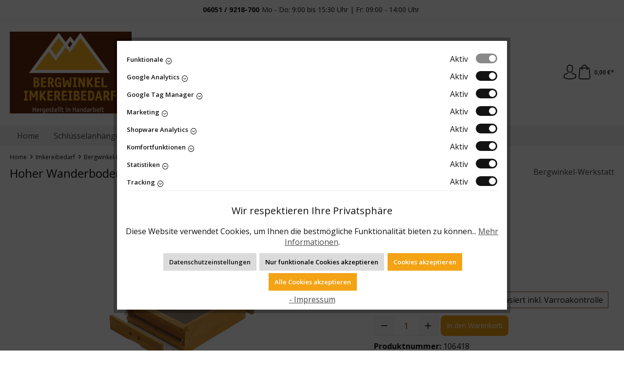

--- FILE ---
content_type: application/javascript
request_url: https://bergwinkel-imkereibedarf.de/theme/054b8de539dfe33736c246be83c9453c/js/ssik-liberty-theme/main-navigation-sticky.plugin.c50a26.js
body_size: 1208
content:
"use strict";(self.webpackChunk=self.webpackChunk||[]).push([["main-navigation-sticky.plugin"],{610:(t,i,e)=>{e.d(i,{Z:()=>s});class s{static debounce(t,i){let e,s=arguments.length>2&&void 0!==arguments[2]&&arguments[2];return function(){for(var n=arguments.length,r=Array(n),o=0;o<n;o++)r[o]=arguments[o];s&&!e&&setTimeout(t.bind(t,...r),0),clearTimeout(e),e=setTimeout(t.bind(t,...r),i)}}}},447:(t,i,e)=>{e.d(i,{Z:()=>n});var s=e(610);class n{_registerEvents(){window.addEventListener("DOMContentLoaded",this._onDOMContentLoaded.bind(this)),window.addEventListener("resize",s.Z.debounce(this._onResize.bind(this),200),{capture:!0,passive:!0})}_onDOMContentLoaded(){this._dispatchEvents()}_onResize(){this._viewportHasChanged(n.getCurrentViewport())&&(this._dispatchEvents(),this._dispatchViewportEvent("Viewport/hasChanged"))}_dispatchEvents(){n.isXS()?this._dispatchViewportEvent("Viewport/isXS"):n.isSM()?this._dispatchViewportEvent("Viewport/isSM"):n.isMD()?this._dispatchViewportEvent("Viewport/isMD"):n.isLG()?this._dispatchViewportEvent("Viewport/isLG"):n.isXL()?this._dispatchViewportEvent("Viewport/isXL"):n.isXXL()&&this._dispatchViewportEvent("Viewport/isXXL")}_viewportHasChanged(t){let i=t!==this.currentViewport;return i&&(this.previousViewport=this.currentViewport,this.currentViewport=t),i}_dispatchViewportEvent(t){document.$emitter.publish(t,{previousViewport:this.previousViewport})}static isXS(){return"XS"===n.getCurrentViewport()}static isSM(){return"SM"===n.getCurrentViewport()}static isMD(){return"MD"===n.getCurrentViewport()}static isLG(){return"LG"===n.getCurrentViewport()}static isXL(){return"XL"===n.getCurrentViewport()}static isXXL(){return"XXL"===n.getCurrentViewport()}static getCurrentViewport(){return window.getComputedStyle(document.documentElement).getPropertyValue("--sw-current-breakpoint").replace(/['"]+/g,"").toUpperCase()}constructor(){this.previousViewport=null,this.currentViewport=n.getCurrentViewport(),this._registerEvents()}}},480:(t,i,e)=>{e.r(i),e.d(i,{default:()=>r});var s=e(610),n=e(447);class r extends window.PluginBaseClass{init(){this.navParentContainer=document.body.querySelector(this.options.navParentContainer),this.navContainer=this.navParentContainer.querySelector(this.options.navContainer);let t=document.body.querySelector("#mainNavigation");this.scrollY=t?t.getBoundingClientRect().top:this.options.visiblePos,this._assignDebouncedOnScrollEvent(),this._registerEvents()}_registerEvents(){document.addEventListener("scroll",this._debouncedOnScroll,!1),window.addEventListener("DOMContentLoaded",t=>{window.scrollY>0&&(this.scrollY=window.scrollY+this.scrollY),this._toggleVisibility()})}_assignDebouncedOnScrollEvent(){this._debouncedOnScroll=s.Z.debounce(this._toggleVisibility.bind(this),this.options.scrollDebounceTime)}_toggleVisibility(){if(this._isInAllowedViewports()){if(window.scrollY>this.scrollY){if(!this.el.classList.contains(this.options.visibleCls)){let t=this.navContainer.cloneNode(!0);this.el.append(t),this.el.classList.add(this.options.visibleCls),window.PluginManager.initializePlugin("FlyoutMenu","[data-flyout-menu]"),window.PluginManager.initializePlugin("RemoteClick","[data-remote-click]")}}else this.el.innerHTML="",this.el.classList.remove(this.options.visibleCls)}}_isInAllowedViewports(){return n.Z.isXXL()||n.Z.isXL()}}r.options={scrollDebounceTime:10,visiblePos:250,visibleCls:"show",navParentContainer:".nav-main",navContainer:"#mainNavigation"}}}]);